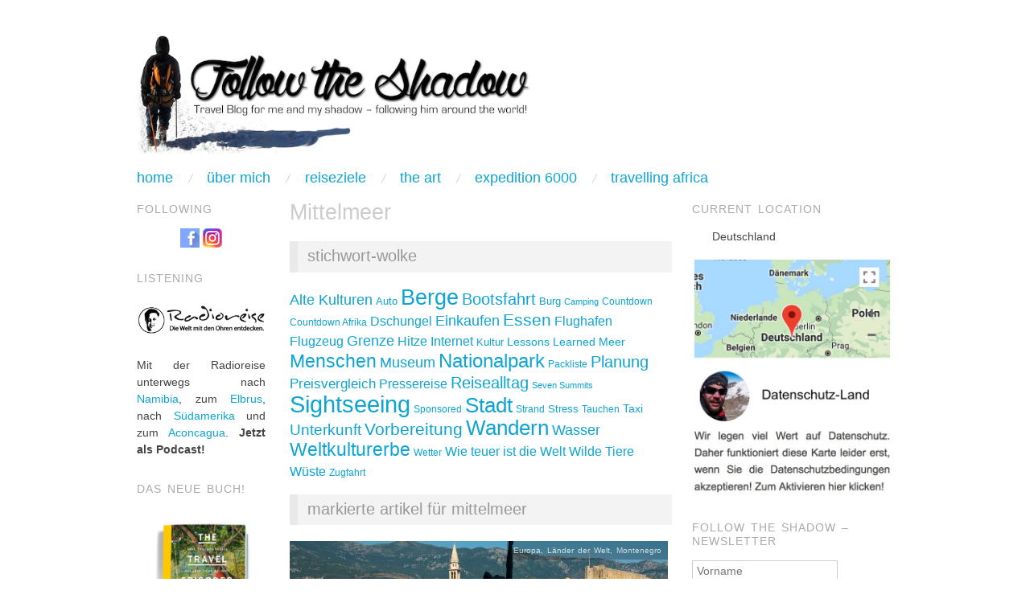

--- FILE ---
content_type: text/html; charset=UTF-8
request_url: https://www.followtheshadow.de/tag/mittelmeer/
body_size: 17235
content:
<!DOCTYPE html>
<!--[if IE 8]>
<html id="ie8" lang="de">
<![endif]-->
<!--[if !(IE 8) ]><!-->
<html lang="de">
<!--<![endif]-->
<head>
<meta charset="UTF-8" />
<meta name="viewport" content="width=device-width,initial-scale=1" />
<title>Mittelmeer Archives - Follow the Shadow</title>
<link rel="profile" href="http://gmpg.org/xfn/11" />
<link rel="pingback" href="https://www.followtheshadow.de/xmlrpc.php" />
<link rel="shortcut icon" href="https://www.followtheshadow.de/wp-content/themes/oxygen-child/favicon.ico" />
<!--[if lt IE 9]>
<script src="https://www.followtheshadow.de/wp-content/themes/oxygen/js/html5.js" type="text/javascript"></script>
<![endif]-->

<meta name='robots' content='index, follow, max-image-preview:large, max-snippet:-1, max-video-preview:-1' />
	<style>img:is([sizes="auto" i], [sizes^="auto," i]) { contain-intrinsic-size: 3000px 1500px }</style>
	
	<!-- This site is optimized with the Yoast SEO plugin v26.8 - https://yoast.com/product/yoast-seo-wordpress/ -->
	<link rel="canonical" href="https://www.followtheshadow.de/tag/mittelmeer/" />
	<meta property="og:locale" content="de_DE" />
	<meta property="og:type" content="article" />
	<meta property="og:title" content="Mittelmeer Archives - Follow the Shadow" />
	<meta property="og:url" content="https://www.followtheshadow.de/tag/mittelmeer/" />
	<meta property="og:site_name" content="Follow the Shadow" />
	<meta property="og:image" content="https://www.followtheshadow.de/wp-content/uploads/2014/06/follow-the-shadow-logo.jpg" />
	<meta property="og:image:width" content="500" />
	<meta property="og:image:height" content="152" />
	<meta property="og:image:type" content="image/jpeg" />
	<script type="application/ld+json" class="yoast-schema-graph">{"@context":"https://schema.org","@graph":[{"@type":"CollectionPage","@id":"https://www.followtheshadow.de/tag/mittelmeer/","url":"https://www.followtheshadow.de/tag/mittelmeer/","name":"Mittelmeer Archives - Follow the Shadow","isPartOf":{"@id":"https://www.followtheshadow.de/#website"},"primaryImageOfPage":{"@id":"https://www.followtheshadow.de/tag/mittelmeer/#primaryimage"},"image":{"@id":"https://www.followtheshadow.de/tag/mittelmeer/#primaryimage"},"thumbnailUrl":"https://www.followtheshadow.de/wp-content/uploads/2017/07/P6200220.jpg","breadcrumb":{"@id":"https://www.followtheshadow.de/tag/mittelmeer/#breadcrumb"},"inLanguage":"de"},{"@type":"ImageObject","inLanguage":"de","@id":"https://www.followtheshadow.de/tag/mittelmeer/#primaryimage","url":"https://www.followtheshadow.de/wp-content/uploads/2017/07/P6200220.jpg","contentUrl":"https://www.followtheshadow.de/wp-content/uploads/2017/07/P6200220.jpg","width":1500,"height":844,"caption":"Altstadt von Budva"},{"@type":"BreadcrumbList","@id":"https://www.followtheshadow.de/tag/mittelmeer/#breadcrumb","itemListElement":[{"@type":"ListItem","position":1,"name":"Follow the Shadow","item":"https://www.followtheshadow.de/"},{"@type":"ListItem","position":2,"name":"Mittelmeer"}]},{"@type":"WebSite","@id":"https://www.followtheshadow.de/#website","url":"https://www.followtheshadow.de/","name":"Follow the Shadow","description":"Travel Blog for me and my shadow - following him around the world!","publisher":{"@id":"https://www.followtheshadow.de/#organization"},"potentialAction":[{"@type":"SearchAction","target":{"@type":"EntryPoint","urlTemplate":"https://www.followtheshadow.de/?s={search_term_string}"},"query-input":{"@type":"PropertyValueSpecification","valueRequired":true,"valueName":"search_term_string"}}],"inLanguage":"de"},{"@type":"Organization","@id":"https://www.followtheshadow.de/#organization","name":"Follow the Shadow - Travel Blog","url":"https://www.followtheshadow.de/","logo":{"@type":"ImageObject","inLanguage":"de","@id":"https://www.followtheshadow.de/#/schema/logo/image/","url":"https://www.followtheshadow.de/wp-content/uploads/2014/06/follow-the-shadow-logo.jpg","contentUrl":"https://www.followtheshadow.de/wp-content/uploads/2014/06/follow-the-shadow-logo.jpg","width":500,"height":152,"caption":"Follow the Shadow - Travel Blog"},"image":{"@id":"https://www.followtheshadow.de/#/schema/logo/image/"},"sameAs":["https://www.facebook.com/followtheshadow.de","https://www.instagram.com/followtheshadow.de/","https://www.youtube.com/channel/UCJrYUsD2eBunCI0R-LeYNNA"]}]}</script>
	<!-- / Yoast SEO plugin. -->


<link rel="alternate" type="application/rss+xml" title="Follow the Shadow &raquo; Feed" href="https://www.followtheshadow.de/feed/" />
<link rel="alternate" type="application/rss+xml" title="Follow the Shadow &raquo; Kommentar-Feed" href="https://www.followtheshadow.de/comments/feed/" />
<link rel="alternate" type="application/rss+xml" title="Follow the Shadow &raquo; Mittelmeer Schlagwort-Feed" href="https://www.followtheshadow.de/tag/mittelmeer/feed/" />
<link rel='stylesheet' id='validate-engine-css-css' href='https://www.followtheshadow.de/wp-content/plugins/wysija-newsletters/css/validationEngine.jquery.css?ver=2.22' type='text/css' media='all' />

<link rel='stylesheet' id='imgmap_style-css' href='https://www.followtheshadow.de/wp-content/plugins/imagemapper/imgmap_style.css?ver=6.8.3' type='text/css' media='all' />
<link rel='stylesheet' id='wp-block-library-css' href='https://www.followtheshadow.de/wp-includes/css/dist/block-library/style.min.css?ver=6.8.3' type='text/css' media='all' />
<style id='classic-theme-styles-inline-css' type='text/css'>
/*! This file is auto-generated */
.wp-block-button__link{color:#fff;background-color:#32373c;border-radius:9999px;box-shadow:none;text-decoration:none;padding:calc(.667em + 2px) calc(1.333em + 2px);font-size:1.125em}.wp-block-file__button{background:#32373c;color:#fff;text-decoration:none}
</style>
<style id='global-styles-inline-css' type='text/css'>
:root{--wp--preset--aspect-ratio--square: 1;--wp--preset--aspect-ratio--4-3: 4/3;--wp--preset--aspect-ratio--3-4: 3/4;--wp--preset--aspect-ratio--3-2: 3/2;--wp--preset--aspect-ratio--2-3: 2/3;--wp--preset--aspect-ratio--16-9: 16/9;--wp--preset--aspect-ratio--9-16: 9/16;--wp--preset--color--black: #000000;--wp--preset--color--cyan-bluish-gray: #abb8c3;--wp--preset--color--white: #ffffff;--wp--preset--color--pale-pink: #f78da7;--wp--preset--color--vivid-red: #cf2e2e;--wp--preset--color--luminous-vivid-orange: #ff6900;--wp--preset--color--luminous-vivid-amber: #fcb900;--wp--preset--color--light-green-cyan: #7bdcb5;--wp--preset--color--vivid-green-cyan: #00d084;--wp--preset--color--pale-cyan-blue: #8ed1fc;--wp--preset--color--vivid-cyan-blue: #0693e3;--wp--preset--color--vivid-purple: #9b51e0;--wp--preset--gradient--vivid-cyan-blue-to-vivid-purple: linear-gradient(135deg,rgba(6,147,227,1) 0%,rgb(155,81,224) 100%);--wp--preset--gradient--light-green-cyan-to-vivid-green-cyan: linear-gradient(135deg,rgb(122,220,180) 0%,rgb(0,208,130) 100%);--wp--preset--gradient--luminous-vivid-amber-to-luminous-vivid-orange: linear-gradient(135deg,rgba(252,185,0,1) 0%,rgba(255,105,0,1) 100%);--wp--preset--gradient--luminous-vivid-orange-to-vivid-red: linear-gradient(135deg,rgba(255,105,0,1) 0%,rgb(207,46,46) 100%);--wp--preset--gradient--very-light-gray-to-cyan-bluish-gray: linear-gradient(135deg,rgb(238,238,238) 0%,rgb(169,184,195) 100%);--wp--preset--gradient--cool-to-warm-spectrum: linear-gradient(135deg,rgb(74,234,220) 0%,rgb(151,120,209) 20%,rgb(207,42,186) 40%,rgb(238,44,130) 60%,rgb(251,105,98) 80%,rgb(254,248,76) 100%);--wp--preset--gradient--blush-light-purple: linear-gradient(135deg,rgb(255,206,236) 0%,rgb(152,150,240) 100%);--wp--preset--gradient--blush-bordeaux: linear-gradient(135deg,rgb(254,205,165) 0%,rgb(254,45,45) 50%,rgb(107,0,62) 100%);--wp--preset--gradient--luminous-dusk: linear-gradient(135deg,rgb(255,203,112) 0%,rgb(199,81,192) 50%,rgb(65,88,208) 100%);--wp--preset--gradient--pale-ocean: linear-gradient(135deg,rgb(255,245,203) 0%,rgb(182,227,212) 50%,rgb(51,167,181) 100%);--wp--preset--gradient--electric-grass: linear-gradient(135deg,rgb(202,248,128) 0%,rgb(113,206,126) 100%);--wp--preset--gradient--midnight: linear-gradient(135deg,rgb(2,3,129) 0%,rgb(40,116,252) 100%);--wp--preset--font-size--small: 13px;--wp--preset--font-size--medium: 20px;--wp--preset--font-size--large: 36px;--wp--preset--font-size--x-large: 42px;--wp--preset--spacing--20: 0.44rem;--wp--preset--spacing--30: 0.67rem;--wp--preset--spacing--40: 1rem;--wp--preset--spacing--50: 1.5rem;--wp--preset--spacing--60: 2.25rem;--wp--preset--spacing--70: 3.38rem;--wp--preset--spacing--80: 5.06rem;--wp--preset--shadow--natural: 6px 6px 9px rgba(0, 0, 0, 0.2);--wp--preset--shadow--deep: 12px 12px 50px rgba(0, 0, 0, 0.4);--wp--preset--shadow--sharp: 6px 6px 0px rgba(0, 0, 0, 0.2);--wp--preset--shadow--outlined: 6px 6px 0px -3px rgba(255, 255, 255, 1), 6px 6px rgba(0, 0, 0, 1);--wp--preset--shadow--crisp: 6px 6px 0px rgba(0, 0, 0, 1);}:where(.is-layout-flex){gap: 0.5em;}:where(.is-layout-grid){gap: 0.5em;}body .is-layout-flex{display: flex;}.is-layout-flex{flex-wrap: wrap;align-items: center;}.is-layout-flex > :is(*, div){margin: 0;}body .is-layout-grid{display: grid;}.is-layout-grid > :is(*, div){margin: 0;}:where(.wp-block-columns.is-layout-flex){gap: 2em;}:where(.wp-block-columns.is-layout-grid){gap: 2em;}:where(.wp-block-post-template.is-layout-flex){gap: 1.25em;}:where(.wp-block-post-template.is-layout-grid){gap: 1.25em;}.has-black-color{color: var(--wp--preset--color--black) !important;}.has-cyan-bluish-gray-color{color: var(--wp--preset--color--cyan-bluish-gray) !important;}.has-white-color{color: var(--wp--preset--color--white) !important;}.has-pale-pink-color{color: var(--wp--preset--color--pale-pink) !important;}.has-vivid-red-color{color: var(--wp--preset--color--vivid-red) !important;}.has-luminous-vivid-orange-color{color: var(--wp--preset--color--luminous-vivid-orange) !important;}.has-luminous-vivid-amber-color{color: var(--wp--preset--color--luminous-vivid-amber) !important;}.has-light-green-cyan-color{color: var(--wp--preset--color--light-green-cyan) !important;}.has-vivid-green-cyan-color{color: var(--wp--preset--color--vivid-green-cyan) !important;}.has-pale-cyan-blue-color{color: var(--wp--preset--color--pale-cyan-blue) !important;}.has-vivid-cyan-blue-color{color: var(--wp--preset--color--vivid-cyan-blue) !important;}.has-vivid-purple-color{color: var(--wp--preset--color--vivid-purple) !important;}.has-black-background-color{background-color: var(--wp--preset--color--black) !important;}.has-cyan-bluish-gray-background-color{background-color: var(--wp--preset--color--cyan-bluish-gray) !important;}.has-white-background-color{background-color: var(--wp--preset--color--white) !important;}.has-pale-pink-background-color{background-color: var(--wp--preset--color--pale-pink) !important;}.has-vivid-red-background-color{background-color: var(--wp--preset--color--vivid-red) !important;}.has-luminous-vivid-orange-background-color{background-color: var(--wp--preset--color--luminous-vivid-orange) !important;}.has-luminous-vivid-amber-background-color{background-color: var(--wp--preset--color--luminous-vivid-amber) !important;}.has-light-green-cyan-background-color{background-color: var(--wp--preset--color--light-green-cyan) !important;}.has-vivid-green-cyan-background-color{background-color: var(--wp--preset--color--vivid-green-cyan) !important;}.has-pale-cyan-blue-background-color{background-color: var(--wp--preset--color--pale-cyan-blue) !important;}.has-vivid-cyan-blue-background-color{background-color: var(--wp--preset--color--vivid-cyan-blue) !important;}.has-vivid-purple-background-color{background-color: var(--wp--preset--color--vivid-purple) !important;}.has-black-border-color{border-color: var(--wp--preset--color--black) !important;}.has-cyan-bluish-gray-border-color{border-color: var(--wp--preset--color--cyan-bluish-gray) !important;}.has-white-border-color{border-color: var(--wp--preset--color--white) !important;}.has-pale-pink-border-color{border-color: var(--wp--preset--color--pale-pink) !important;}.has-vivid-red-border-color{border-color: var(--wp--preset--color--vivid-red) !important;}.has-luminous-vivid-orange-border-color{border-color: var(--wp--preset--color--luminous-vivid-orange) !important;}.has-luminous-vivid-amber-border-color{border-color: var(--wp--preset--color--luminous-vivid-amber) !important;}.has-light-green-cyan-border-color{border-color: var(--wp--preset--color--light-green-cyan) !important;}.has-vivid-green-cyan-border-color{border-color: var(--wp--preset--color--vivid-green-cyan) !important;}.has-pale-cyan-blue-border-color{border-color: var(--wp--preset--color--pale-cyan-blue) !important;}.has-vivid-cyan-blue-border-color{border-color: var(--wp--preset--color--vivid-cyan-blue) !important;}.has-vivid-purple-border-color{border-color: var(--wp--preset--color--vivid-purple) !important;}.has-vivid-cyan-blue-to-vivid-purple-gradient-background{background: var(--wp--preset--gradient--vivid-cyan-blue-to-vivid-purple) !important;}.has-light-green-cyan-to-vivid-green-cyan-gradient-background{background: var(--wp--preset--gradient--light-green-cyan-to-vivid-green-cyan) !important;}.has-luminous-vivid-amber-to-luminous-vivid-orange-gradient-background{background: var(--wp--preset--gradient--luminous-vivid-amber-to-luminous-vivid-orange) !important;}.has-luminous-vivid-orange-to-vivid-red-gradient-background{background: var(--wp--preset--gradient--luminous-vivid-orange-to-vivid-red) !important;}.has-very-light-gray-to-cyan-bluish-gray-gradient-background{background: var(--wp--preset--gradient--very-light-gray-to-cyan-bluish-gray) !important;}.has-cool-to-warm-spectrum-gradient-background{background: var(--wp--preset--gradient--cool-to-warm-spectrum) !important;}.has-blush-light-purple-gradient-background{background: var(--wp--preset--gradient--blush-light-purple) !important;}.has-blush-bordeaux-gradient-background{background: var(--wp--preset--gradient--blush-bordeaux) !important;}.has-luminous-dusk-gradient-background{background: var(--wp--preset--gradient--luminous-dusk) !important;}.has-pale-ocean-gradient-background{background: var(--wp--preset--gradient--pale-ocean) !important;}.has-electric-grass-gradient-background{background: var(--wp--preset--gradient--electric-grass) !important;}.has-midnight-gradient-background{background: var(--wp--preset--gradient--midnight) !important;}.has-small-font-size{font-size: var(--wp--preset--font-size--small) !important;}.has-medium-font-size{font-size: var(--wp--preset--font-size--medium) !important;}.has-large-font-size{font-size: var(--wp--preset--font-size--large) !important;}.has-x-large-font-size{font-size: var(--wp--preset--font-size--x-large) !important;}
:where(.wp-block-post-template.is-layout-flex){gap: 1.25em;}:where(.wp-block-post-template.is-layout-grid){gap: 1.25em;}
:where(.wp-block-columns.is-layout-flex){gap: 2em;}:where(.wp-block-columns.is-layout-grid){gap: 2em;}
:root :where(.wp-block-pullquote){font-size: 1.5em;line-height: 1.6;}
</style>
<link rel='stylesheet' id='video-embed-privacy-css' href='https://www.followtheshadow.de/wp-content/plugins/video-embed-privacy/video-embed-privacy.css?ver=6.8.3' type='text/css' media='all' />
<link rel='stylesheet' id='fancybox-0-css' href='https://www.followtheshadow.de/wp-content/plugins/nextgen-gallery/static/Lightbox/fancybox/jquery.fancybox-1.3.4.css?ver=4.0.4' type='text/css' media='all' />
<link rel='stylesheet' id='style-css' href='https://www.followtheshadow.de/wp-content/themes/oxygen-child/style.css?ver=20120426' type='text/css' media='screen' />
<script type="text/javascript" src="https://www.followtheshadow.de/wp-includes/js/jquery/jquery.min.js?ver=3.7.1" id="jquery-core-js"></script>
<script type="text/javascript" src="https://www.followtheshadow.de/wp-includes/js/jquery/jquery-migrate.min.js?ver=3.4.1" id="jquery-migrate-js"></script>
<script type="text/javascript" id="utils-js-extra">
/* <![CDATA[ */
var userSettings = {"url":"\/","uid":"0","time":"1769803639","secure":"1"};
/* ]]> */
</script>
<script type="text/javascript" src="https://www.followtheshadow.de/wp-includes/js/utils.min.js?ver=6.8.3" id="utils-js"></script>
<script type="text/javascript" src="https://www.followtheshadow.de/wp-content/plugins/imagemapper/script/jquery.imagemapster.min.js?ver=6.8.3" id="imgmap_imagemapster-js"></script>
<script type="text/javascript" id="imgmap_script-js-extra">
/* <![CDATA[ */
var imgmap = {"ajaxurl":"https:\/\/www.followtheshadow.de\/wp-admin\/admin-ajax.php","pulseOption":"first_time","admin_logged":"","alt_dialog":"1"};
/* ]]> */
</script>
<script type="text/javascript" src="https://www.followtheshadow.de/wp-content/plugins/imagemapper/imagemapper_script.js?ver=6.8.3" id="imgmap_script-js"></script>
<script type="text/javascript" id="photocrati_ajax-js-extra">
/* <![CDATA[ */
var photocrati_ajax = {"url":"https:\/\/www.followtheshadow.de\/index.php?photocrati_ajax=1","rest_url":"https:\/\/www.followtheshadow.de\/wp-json\/","wp_home_url":"https:\/\/www.followtheshadow.de","wp_site_url":"https:\/\/www.followtheshadow.de","wp_root_url":"https:\/\/www.followtheshadow.de","wp_plugins_url":"https:\/\/www.followtheshadow.de\/wp-content\/plugins","wp_content_url":"https:\/\/www.followtheshadow.de\/wp-content","wp_includes_url":"https:\/\/www.followtheshadow.de\/wp-includes\/","ngg_param_slug":"gallery","rest_nonce":"ba73f344df"};
/* ]]> */
</script>
<script type="text/javascript" src="https://www.followtheshadow.de/wp-content/plugins/nextgen-gallery/static/Legacy/ajax.min.js?ver=4.0.4" id="photocrati_ajax-js"></script>
<link rel="https://api.w.org/" href="https://www.followtheshadow.de/wp-json/" /><link rel="alternate" title="JSON" type="application/json" href="https://www.followtheshadow.de/wp-json/wp/v2/tags/172" /><link rel="EditURI" type="application/rsd+xml" title="RSD" href="https://www.followtheshadow.de/xmlrpc.php?rsd" />
<meta name="generator" content="WordPress 6.8.3" />
<style id="mystickymenu" type="text/css">#mysticky-nav { width:100%; position: static; height: auto !important; }#mysticky-nav.wrapfixed { position:fixed; left: 0px; margin-top:0px;  z-index: 1000000; -webkit-transition: 0.3s; -moz-transition: 0.3s; -o-transition: 0.3s; transition: 0.3s; -ms-filter:"progid:DXImageTransform.Microsoft.Alpha(Opacity=95)"; filter: alpha(opacity=95); opacity:0.95; background-color: #E9E9E9;}#mysticky-nav.wrapfixed .myfixed{ background-color: #E9E9E9; position: relative;top: auto;left: auto;right: auto;}.myfixed {margin: 0 auto!important; float:none!important; border:0px!important; background:none!important; top:10px; height:40px;}</style>			<style type="text/css">
																															</style>
			<meta name="referrer" content="no-referrer">	<style type="text/css">
		#page {
			background-color: #ffffff		}
	</style>
	<style>
		html {
			font-size: 18px;
		}
		h1, h2, h3, h4, h5, h6, dl dt, blockquote, blockquote blockquote blockquote, .site-title, .main-navigation a, .widget_calendar caption {
			font-family: 'Abel', sans-serif;
		}
		.error, .entry-title a, .entry-content a, entry-summary a, .main-navigation > div > ul > li > a, .widget a, .post-navigation a, #image-navigation a, .pingback a, .logged-in-as a, .more-articles .entry-title a:hover, .widget_flickr #flickr_badge_uber_wrapper a {
			color: #0da4d3;
		}
		a:hover, .comment-meta a, .comment-meta a:visited {
			border-color: #0da4d3;
		}
		a.read-more, a.read-more:visited, .pagination a:hover, .comment-navigation a:hover, button, html input[type="button"], input[type="reset"], input[type="submit"], #infinite-handle span {
			background-color: #0da4d3;
		}
	</style>
	<style type="text/css">
			.site-title,
		.site-description {
			position: absolute !important;
			clip: rect(1px 1px 1px 1px); /* IE6, IE7 */
			clip: rect(1px, 1px, 1px, 1px);
		}
		</style>
	</head>

<body class="archive tag tag-mittelmeer tag-172 wp-theme-oxygen wp-child-theme-oxygen-child no-js">
<div itemscope itemtype="http://schema.org/Blog" id="page" class="hfeed site">
	<meta itemprop="name" content="Mittelmeer Archives - Follow the Shadow">
	<meta itemprop="about" content="Travel Blog">
	<meta itemprop="about" content="Reise Blog">
	<meta itemprop="about" content="Reiseblog">
	<meta itemprop="contentLocation" content="Afrika">
	<meta itemprop="contentLocation" content="Europa">
	<meta itemprop="contentLocation" content="Asien">
	<meta itemprop="contentLocation" content="Austraien">
	<meta itemprop="contentLocation" content="Nordamerika">
	<meta itemprop="contentLocation" content="Amerika">
	<meta itemprop="contentLocation" content="Südamerika">
	<meta itemprop="contentLocation" content="Mittlerer Osten">
		<header id="masthead" class="site-header" role="banner">
		<!--<hgroup>-->
			<h1 class="site-title"><a href="https://www.followtheshadow.de/" title="Follow the Shadow" rel="home">Follow the Shadow</a></h1>
			<h2 class="site-description" itemprop="description">Travel Blog for me and my shadow &#8211; following him around the world!</h2>
		<!--</hgroup>-->

		
		
			<a href="https://www.followtheshadow.de/" title="Follow the Shadow" rel="home">
				<img src="https://www.followtheshadow.de/wp-content/uploads/2014/06/follow-the-shadow-logo.jpg" width="500" height="79" alt="Travel Blog for me and my shadow &#8211; following him around the world!" class="custom-header" itemprop="description"/>
			</a>

		
		<nav role="navigation" class="site-navigation main-navigation clear-fix">
			<h1 class="assistive-text">Hauptmenü</h1>
			<div class="assistive-text skip-link"><a href="#content" title="Zum Inhalt springen">Zum Inhalt springen</a></div>

			<div class="menu-main-menu-container"><ul id="menu-main-menu" class="menu"><li id="menu-item-16" class="menu-item menu-item-type-post_type menu-item-object-page menu-item-home menu-item-16"><a href="https://www.followtheshadow.de/">Home</a></li>
<li id="menu-item-17" class="menu-item menu-item-type-post_type menu-item-object-page menu-item-has-children menu-item-17"><a href="https://www.followtheshadow.de/about-me/">Über mich</a>
<ul class="sub-menu">
	<li id="menu-item-4203" class="menu-item menu-item-type-post_type menu-item-object-page menu-item-4203"><a href="https://www.followtheshadow.de/about-me/">Der Blogger</a></li>
	<li id="menu-item-4202" class="menu-item menu-item-type-post_type menu-item-object-page menu-item-4202"><a href="https://www.followtheshadow.de/about-me/presse/">Presse Kit</a></li>
</ul>
</li>
<li id="menu-item-83" class="menu-item menu-item-type-custom menu-item-object-custom menu-item-has-children menu-item-83"><a href="#">Reiseziele</a>
<ul class="sub-menu">
	<li id="menu-item-158" class="menu-item menu-item-type-post_type menu-item-object-page menu-item-has-children menu-item-158"><a href="https://www.followtheshadow.de/africa/">Afrika</a>
	<ul class="sub-menu">
		<li id="menu-item-2068" class="menu-item menu-item-type-post_type menu-item-object-page menu-item-2068"><a href="https://www.followtheshadow.de/africa/ethiopia/">Äthiopien</a></li>
		<li id="menu-item-1671" class="menu-item menu-item-type-post_type menu-item-object-page menu-item-1671"><a href="https://www.followtheshadow.de/africa/burundi/">Burundi</a></li>
		<li id="menu-item-1817" class="menu-item menu-item-type-post_type menu-item-object-page menu-item-1817"><a href="https://www.followtheshadow.de/africa/dr-congo/">DR Congo</a></li>
		<li id="menu-item-3369" class="menu-item menu-item-type-post_type menu-item-object-page menu-item-3369"><a href="https://www.followtheshadow.de/africa/guinea/">Guinea</a></li>
		<li id="menu-item-2757" class="menu-item menu-item-type-post_type menu-item-object-page menu-item-2757"><a href="https://www.followtheshadow.de/africa/kenya/">Kenia</a></li>
		<li id="menu-item-1077" class="menu-item menu-item-type-post_type menu-item-object-page menu-item-1077"><a href="https://www.followtheshadow.de/africa/madagascar/">Madagaskar</a></li>
		<li id="menu-item-1035" class="menu-item menu-item-type-post_type menu-item-object-page menu-item-1035"><a href="https://www.followtheshadow.de/africa/mauritius/">Mauritius</a></li>
		<li id="menu-item-1496" class="menu-item menu-item-type-post_type menu-item-object-page menu-item-1496"><a href="https://www.followtheshadow.de/africa/mozambique/">Mosambik</a></li>
		<li id="menu-item-5200" class="menu-item menu-item-type-post_type menu-item-object-page menu-item-5200"><a href="https://www.followtheshadow.de/africa/namibia/">Namibia</a></li>
		<li id="menu-item-1816" class="menu-item menu-item-type-post_type menu-item-object-page menu-item-1816"><a href="https://www.followtheshadow.de/africa/rwanda/">Ruanda</a></li>
		<li id="menu-item-1275" class="menu-item menu-item-type-post_type menu-item-object-page menu-item-1275"><a href="https://www.followtheshadow.de/africa/tanzania/">Tansania</a></li>
	</ul>
</li>
	<li id="menu-item-438" class="menu-item menu-item-type-post_type menu-item-object-page menu-item-has-children menu-item-438"><a href="https://www.followtheshadow.de/asia/">Asien</a>
	<ul class="sub-menu">
		<li id="menu-item-155574" class="menu-item menu-item-type-post_type menu-item-object-page menu-item-155574"><a href="https://www.followtheshadow.de/europe/azerbaijan/">Aserbaidschan</a></li>
		<li id="menu-item-88" class="menu-item menu-item-type-post_type menu-item-object-page menu-item-88"><a href="https://www.followtheshadow.de/asia/bahrain/">Bahrain</a></li>
		<li id="menu-item-155926" class="menu-item menu-item-type-post_type menu-item-object-page menu-item-155926"><a href="https://www.followtheshadow.de/asia/iran/">Iran</a></li>
		<li id="menu-item-150" class="menu-item menu-item-type-post_type menu-item-object-page menu-item-150"><a href="https://www.followtheshadow.de/asia/jordan/">Jordanien</a></li>
		<li id="menu-item-220" class="menu-item menu-item-type-post_type menu-item-object-page menu-item-220"><a href="https://www.followtheshadow.de/asia/kuwait/">Kuwait</a></li>
		<li id="menu-item-589" class="menu-item menu-item-type-post_type menu-item-object-page menu-item-589"><a href="https://www.followtheshadow.de/asia/malaysia/">Malaysia</a></li>
		<li id="menu-item-380" class="menu-item menu-item-type-post_type menu-item-object-page menu-item-380"><a href="https://www.followtheshadow.de/asia/nepal/">Nepal</a></li>
		<li id="menu-item-130" class="menu-item menu-item-type-post_type menu-item-object-page menu-item-130"><a href="https://www.followtheshadow.de/asia/oman/">Oman</a></li>
		<li id="menu-item-85" class="menu-item menu-item-type-post_type menu-item-object-page menu-item-85"><a href="https://www.followtheshadow.de/asia/saudi-arabia/">Saudi Arabien</a></li>
		<li id="menu-item-255" class="menu-item menu-item-type-post_type menu-item-object-page menu-item-255"><a href="https://www.followtheshadow.de/asia/sri-lanka/">Sri Lanka</a></li>
		<li id="menu-item-129" class="menu-item menu-item-type-post_type menu-item-object-page menu-item-129"><a href="https://www.followtheshadow.de/asia/united-arab-emirates/">Vereinigte Arabische Emirate</a></li>
	</ul>
</li>
	<li id="menu-item-836" class="menu-item menu-item-type-post_type menu-item-object-page menu-item-has-children menu-item-836"><a href="https://www.followtheshadow.de/europe/">Westliches Europa</a>
	<ul class="sub-menu">
		<li id="menu-item-877" class="menu-item menu-item-type-post_type menu-item-object-page menu-item-877"><a href="https://www.followtheshadow.de/europe/germany/">Deutschland</a></li>
		<li id="menu-item-4181" class="menu-item menu-item-type-post_type menu-item-object-page menu-item-4181"><a href="https://www.followtheshadow.de/europe/france/">Frankreich</a></li>
		<li id="menu-item-4334" class="menu-item menu-item-type-post_type menu-item-object-page menu-item-4334"><a href="https://www.followtheshadow.de/europe/italy/">Italien</a></li>
		<li id="menu-item-5521" class="menu-item menu-item-type-post_type menu-item-object-page menu-item-5521"><a href="https://www.followtheshadow.de/europe/luxemburg/">Luxemburg</a></li>
		<li id="menu-item-4119" class="menu-item menu-item-type-post_type menu-item-object-page menu-item-4119"><a href="https://www.followtheshadow.de/europe/monaco/">Monaco</a></li>
		<li id="menu-item-2793" class="menu-item menu-item-type-post_type menu-item-object-page menu-item-2793"><a href="https://www.followtheshadow.de/europe/norway/">Norwegen</a></li>
		<li id="menu-item-236" class="menu-item menu-item-type-post_type menu-item-object-page menu-item-236"><a href="https://www.followtheshadow.de/europe/austria/">Österreich</a></li>
		<li id="menu-item-4180" class="menu-item menu-item-type-post_type menu-item-object-page menu-item-4180"><a href="https://www.followtheshadow.de/europe/spain/">Spanien</a></li>
		<li id="menu-item-4333" class="menu-item menu-item-type-post_type menu-item-object-page menu-item-4333"><a href="https://www.followtheshadow.de/europe/switzerland/">Schweiz</a></li>
	</ul>
</li>
	<li id="menu-item-155724" class="menu-item menu-item-type-post_type menu-item-object-page menu-item-has-children menu-item-155724"><a href="https://www.followtheshadow.de/europe/">Östliches Europa</a>
	<ul class="sub-menu">
		<li id="menu-item-155573" class="menu-item menu-item-type-post_type menu-item-object-page menu-item-155573"><a href="https://www.followtheshadow.de/europe/azerbaijan/">Aserbaidschan</a></li>
		<li id="menu-item-155334" class="menu-item menu-item-type-post_type menu-item-object-page menu-item-155334"><a href="https://www.followtheshadow.de/europe/albania/">Albanien</a></li>
		<li id="menu-item-155337" class="menu-item menu-item-type-post_type menu-item-object-page menu-item-155337"><a href="https://www.followtheshadow.de/europe/greece/">Griechenland</a></li>
		<li id="menu-item-4363" class="menu-item menu-item-type-post_type menu-item-object-page menu-item-4363"><a href="https://www.followtheshadow.de/europe/croatia/">Kroatien</a></li>
		<li id="menu-item-4364" class="menu-item menu-item-type-post_type menu-item-object-page menu-item-4364"><a href="https://www.followtheshadow.de/europe/montenegro/">Montenegro</a></li>
		<li id="menu-item-832" class="menu-item menu-item-type-post_type menu-item-object-page menu-item-832"><a href="https://www.followtheshadow.de/europe/poland/">Polen</a></li>
		<li id="menu-item-5329" class="menu-item menu-item-type-post_type menu-item-object-page menu-item-5329"><a href="https://www.followtheshadow.de/europe/romania/">Rumänien</a></li>
		<li id="menu-item-4362" class="menu-item menu-item-type-post_type menu-item-object-page menu-item-4362"><a href="https://www.followtheshadow.de/europe/russia/">Russland</a></li>
		<li id="menu-item-155819" class="menu-item menu-item-type-post_type menu-item-object-page menu-item-155819"><a href="https://www.followtheshadow.de/europe/slowakei/">Slowakei</a></li>
		<li id="menu-item-3996" class="menu-item menu-item-type-post_type menu-item-object-page menu-item-3996"><a href="https://www.followtheshadow.de/europe/slovenia/">Slowenien</a></li>
		<li id="menu-item-4335" class="menu-item menu-item-type-post_type menu-item-object-page menu-item-4335"><a href="https://www.followtheshadow.de/europe/hungary/">Ungarn</a></li>
	</ul>
</li>
	<li id="menu-item-593" class="menu-item menu-item-type-post_type menu-item-object-page menu-item-has-children menu-item-593"><a href="https://www.followtheshadow.de/south-america/">Südamerika</a>
	<ul class="sub-menu">
		<li id="menu-item-4854" class="menu-item menu-item-type-post_type menu-item-object-page menu-item-4854"><a href="https://www.followtheshadow.de/south-america/argentina/">Argentinien</a></li>
		<li id="menu-item-598" class="menu-item menu-item-type-post_type menu-item-object-page menu-item-598"><a href="https://www.followtheshadow.de/south-america/bolivia/">Bolivien</a></li>
		<li id="menu-item-748" class="menu-item menu-item-type-post_type menu-item-object-page menu-item-748"><a href="https://www.followtheshadow.de/south-america/chile/">Chile</a></li>
		<li id="menu-item-655" class="menu-item menu-item-type-post_type menu-item-object-page menu-item-655"><a href="https://www.followtheshadow.de/south-america/peru/">Peru</a></li>
	</ul>
</li>
</ul>
</li>
<li id="menu-item-2512" class="menu-item menu-item-type-post_type menu-item-object-page menu-item-has-children menu-item-2512"><a href="https://www.followtheshadow.de/the-art/" title="The Art of Travelling">The Art</a>
<ul class="sub-menu">
	<li id="menu-item-2522" class="menu-item menu-item-type-custom menu-item-object-custom menu-item-2522"><a href="https://www.followtheshadow.de/tag/preisvergleich/" title="Country Pricetag">Länder im Preisvergleich</a></li>
	<li id="menu-item-2521" class="menu-item menu-item-type-custom menu-item-object-custom menu-item-2521"><a href="https://www.followtheshadow.de/interaktiver-rucksack/" title="Interactive Backpack">Interaktiver Rucksack</a></li>
</ul>
</li>
<li id="menu-item-4639" class="menu-item menu-item-type-post_type menu-item-object-page menu-item-4639"><a href="https://www.followtheshadow.de/expedition-6000/">Expedition 6000</a></li>
<li id="menu-item-2352" class="menu-item menu-item-type-post_type menu-item-object-page menu-item-2352"><a href="https://www.followtheshadow.de/travelling-africa-2014-15/">Travelling Africa</a></li>
</ul></div>		</nav>
	</header><!-- #masthead .site-header -->

	<div id="main" class="clear-fix">

<section id="primary" class="site-content">
	<div id="content" role="main">

	
		<header class="page-header">
			<h1 class="page-title">
				<span>Mittelmeer</span>			</h1>
			<header class="section-title"><h1>Stichwort-Wolke</h1></header><div id="tagcloud" style="margin-bottom:15px;"><a href="https://www.followtheshadow.de/tag/alte-kulturen/" class="tag-cloud-link tag-link-34 tag-link-position-1" style="font-size: 13.444444444444pt;" aria-label="Alte Kulturen (20 Einträge)">Alte Kulturen</a>
<a href="https://www.followtheshadow.de/tag/auto/" class="tag-cloud-link tag-link-33 tag-link-position-2" style="font-size: 9.8148148148148pt;" aria-label="Auto (10 Einträge)">Auto</a>
<a href="https://www.followtheshadow.de/tag/berge/" class="tag-cloud-link tag-link-53 tag-link-position-3" style="font-size: 20.055555555556pt;" aria-label="Berge (66 Einträge)">Berge</a>
<a href="https://www.followtheshadow.de/tag/bootsfahrt/" class="tag-cloud-link tag-link-77 tag-link-position-4" style="font-size: 15.12962962963pt;" aria-label="Bootsfahrt (27 Einträge)">Bootsfahrt</a>
<a href="https://www.followtheshadow.de/tag/burg/" class="tag-cloud-link tag-link-149 tag-link-position-5" style="font-size: 9.8148148148148pt;" aria-label="Burg (10 Einträge)">Burg</a>
<a href="https://www.followtheshadow.de/tag/camping/" class="tag-cloud-link tag-link-96 tag-link-position-6" style="font-size: 8pt;" aria-label="Camping (7 Einträge)">Camping</a>
<a href="https://www.followtheshadow.de/tag/countdown/" class="tag-cloud-link tag-link-76 tag-link-position-7" style="font-size: 9.2962962962963pt;" aria-label="Countdown (9 Einträge)">Countdown</a>
<a href="https://www.followtheshadow.de/tag/countdown-afrika/" class="tag-cloud-link tag-link-65 tag-link-position-8" style="font-size: 9.2962962962963pt;" aria-label="Countdown Afrika (9 Einträge)">Countdown Afrika</a>
<a href="https://www.followtheshadow.de/tag/dschungel/" class="tag-cloud-link tag-link-81 tag-link-position-9" style="font-size: 11.62962962963pt;" aria-label="Dschungel (14 Einträge)">Dschungel</a>
<a href="https://www.followtheshadow.de/tag/einkaufen/" class="tag-cloud-link tag-link-28 tag-link-position-10" style="font-size: 13.444444444444pt;" aria-label="Einkaufen (20 Einträge)">Einkaufen</a>
<a href="https://www.followtheshadow.de/tag/essen/" class="tag-cloud-link tag-link-54 tag-link-position-11" style="font-size: 16.037037037037pt;" aria-label="Essen (32 Einträge)">Essen</a>
<a href="https://www.followtheshadow.de/tag/flughafen/" class="tag-cloud-link tag-link-41 tag-link-position-12" style="font-size: 11.888888888889pt;" aria-label="Flughafen (15 Einträge)">Flughafen</a>
<a href="https://www.followtheshadow.de/tag/flugzeug/" class="tag-cloud-link tag-link-42 tag-link-position-13" style="font-size: 11.62962962963pt;" aria-label="Flugzeug (14 Einträge)">Flugzeug</a>
<a href="https://www.followtheshadow.de/tag/grenze/" class="tag-cloud-link tag-link-116 tag-link-position-14" style="font-size: 13.444444444444pt;" aria-label="Grenze (20 Einträge)">Grenze</a>
<a href="https://www.followtheshadow.de/tag/hitze/" class="tag-cloud-link tag-link-32 tag-link-position-15" style="font-size: 11.62962962963pt;" aria-label="Hitze (14 Einträge)">Hitze</a>
<a href="https://www.followtheshadow.de/tag/internet/" class="tag-cloud-link tag-link-35 tag-link-position-16" style="font-size: 12.277777777778pt;" aria-label="Internet (16 Einträge)">Internet</a>
<a href="https://www.followtheshadow.de/tag/kultur/" class="tag-cloud-link tag-link-87 tag-link-position-17" style="font-size: 9.8148148148148pt;" aria-label="Kultur (10 Einträge)">Kultur</a>
<a href="https://www.followtheshadow.de/tag/lessons-learned/" class="tag-cloud-link tag-link-82 tag-link-position-18" style="font-size: 10.333333333333pt;" aria-label="Lessons Learned (11 Einträge)">Lessons Learned</a>
<a href="https://www.followtheshadow.de/tag/meer/" class="tag-cloud-link tag-link-50 tag-link-position-19" style="font-size: 10.333333333333pt;" aria-label="Meer (11 Einträge)">Meer</a>
<a href="https://www.followtheshadow.de/tag/menschen/" class="tag-cloud-link tag-link-26 tag-link-position-20" style="font-size: 17.074074074074pt;" aria-label="Menschen (39 Einträge)">Menschen</a>
<a href="https://www.followtheshadow.de/tag/museum/" class="tag-cloud-link tag-link-44 tag-link-position-21" style="font-size: 13.444444444444pt;" aria-label="Museum (20 Einträge)">Museum</a>
<a href="https://www.followtheshadow.de/tag/nationalpark/" class="tag-cloud-link tag-link-78 tag-link-position-22" style="font-size: 17.851851851852pt;" aria-label="Nationalpark (45 Einträge)">Nationalpark</a>
<a href="https://www.followtheshadow.de/tag/packliste/" class="tag-cloud-link tag-link-47 tag-link-position-23" style="font-size: 9.2962962962963pt;" aria-label="Packliste (9 Einträge)">Packliste</a>
<a href="https://www.followtheshadow.de/tag/planung/" class="tag-cloud-link tag-link-45 tag-link-position-24" style="font-size: 15.259259259259pt;" aria-label="Planung (28 Einträge)">Planung</a>
<a href="https://www.followtheshadow.de/tag/preisvergleich/" class="tag-cloud-link tag-link-118 tag-link-position-25" style="font-size: 12.666666666667pt;" aria-label="Preisvergleich (17 Einträge)">Preisvergleich</a>
<a href="https://www.followtheshadow.de/tag/pressereise/" class="tag-cloud-link tag-link-157 tag-link-position-26" style="font-size: 12.277777777778pt;" aria-label="Pressereise (16 Einträge)">Pressereise</a>
<a href="https://www.followtheshadow.de/tag/reisealltag/" class="tag-cloud-link tag-link-67 tag-link-position-27" style="font-size: 14.87037037037pt;" aria-label="Reisealltag (26 Einträge)">Reisealltag</a>
<a href="https://www.followtheshadow.de/tag/seven-summits/" class="tag-cloud-link tag-link-187 tag-link-position-28" style="font-size: 8pt;" aria-label="Seven Summits (7 Einträge)">Seven Summits</a>
<a href="https://www.followtheshadow.de/tag/sightseeing/" class="tag-cloud-link tag-link-21 tag-link-position-29" style="font-size: 22pt;" aria-label="Sightseeing (95 Einträge)">Sightseeing</a>
<a href="https://www.followtheshadow.de/tag/sponsored/" class="tag-cloud-link tag-link-191 tag-link-position-30" style="font-size: 8.6481481481481pt;" aria-label="Sponsored (8 Einträge)">Sponsored</a>
<a href="https://www.followtheshadow.de/tag/stadt/" class="tag-cloud-link tag-link-20 tag-link-position-31" style="font-size: 19.796296296296pt;" aria-label="Stadt (63 Einträge)">Stadt</a>
<a href="https://www.followtheshadow.de/tag/strand/" class="tag-cloud-link tag-link-62 tag-link-position-32" style="font-size: 9.2962962962963pt;" aria-label="Strand (9 Einträge)">Strand</a>
<a href="https://www.followtheshadow.de/tag/stress/" class="tag-cloud-link tag-link-68 tag-link-position-33" style="font-size: 9.8148148148148pt;" aria-label="Stress (10 Einträge)">Stress</a>
<a href="https://www.followtheshadow.de/tag/tauchen/" class="tag-cloud-link tag-link-40 tag-link-position-34" style="font-size: 8.6481481481481pt;" aria-label="Tauchen (8 Einträge)">Tauchen</a>
<a href="https://www.followtheshadow.de/tag/taxi/" class="tag-cloud-link tag-link-74 tag-link-position-35" style="font-size: 10.333333333333pt;" aria-label="Taxi (11 Einträge)">Taxi</a>
<a href="https://www.followtheshadow.de/tag/unterkunft/" class="tag-cloud-link tag-link-23 tag-link-position-36" style="font-size: 14.611111111111pt;" aria-label="Unterkunft (25 Einträge)">Unterkunft</a>
<a href="https://www.followtheshadow.de/tag/vorbereitung/" class="tag-cloud-link tag-link-46 tag-link-position-37" style="font-size: 15.648148148148pt;" aria-label="Vorbereitung (30 Einträge)">Vorbereitung</a>
<a href="https://www.followtheshadow.de/tag/wandern/" class="tag-cloud-link tag-link-52 tag-link-position-38" style="font-size: 19.666666666667pt;" aria-label="Wandern (62 Einträge)">Wandern</a>
<a href="https://www.followtheshadow.de/tag/wasser/" class="tag-cloud-link tag-link-51 tag-link-position-39" style="font-size: 13.185185185185pt;" aria-label="Wasser (19 Einträge)">Wasser</a>
<a href="https://www.followtheshadow.de/tag/weltkulturerbe/" class="tag-cloud-link tag-link-36 tag-link-position-40" style="font-size: 17.462962962963pt;" aria-label="Weltkulturerbe (42 Einträge)">Weltkulturerbe</a>
<a href="https://www.followtheshadow.de/tag/wetter/" class="tag-cloud-link tag-link-48 tag-link-position-41" style="font-size: 8.6481481481481pt;" aria-label="Wetter (8 Einträge)">Wetter</a>
<a href="https://www.followtheshadow.de/tag/wie-teuer-ist-die-welt/" class="tag-cloud-link tag-link-241 tag-link-position-42" style="font-size: 11.62962962963pt;" aria-label="Wie teuer ist die Welt (14 Einträge)">Wie teuer ist die Welt</a>
<a href="https://www.followtheshadow.de/tag/wilde-tiere/" class="tag-cloud-link tag-link-25 tag-link-position-43" style="font-size: 12.277777777778pt;" aria-label="Wilde Tiere (16 Einträge)">Wilde Tiere</a>
<a href="https://www.followtheshadow.de/tag/wuste/" class="tag-cloud-link tag-link-30 tag-link-position-44" style="font-size: 11.62962962963pt;" aria-label="Wüste (14 Einträge)">Wüste</a>
<a href="https://www.followtheshadow.de/tag/zugfahrt/" class="tag-cloud-link tag-link-17 tag-link-position-45" style="font-size: 8.6481481481481pt;" aria-label="Zugfahrt (8 Einträge)">Zugfahrt</a></div><header class="section-title"><h1>Markierte Artikel für Mittelmeer</h1></header>		</header>

		
				
			
<article itemscope itemtype="http://schema.org/BlogPosting" id="post-4354" class="clear-fix post-4354 post type-post status-publish format-standard has-post-thumbnail hentry category-europe category-countries category-montenegro tag-burg tag-mittelmeer tag-sightseeing tag-strand tag-wandern tag-weltkulturerbe">
	<div class="featured-image">
		<a href="https://www.followtheshadow.de/montenegro-mediterrane-traume/" title="Montenegro &#8211; Mediterrane Träume" rel="bookmark">
		<img width="470" height="140" src="https://www.followtheshadow.de/wp-content/uploads/2017/07/P6200220-470x140.jpg" class="attachment-archive-thumbnail size-archive-thumbnail wp-post-image" alt="" decoding="async" />		</a>
	</div>

	<header class="entry-header">
		<h1 class="entry-title"><a href="https://www.followtheshadow.de/montenegro-mediterrane-traume/" title="Montenegro &#8211; Mediterrane Träume" rel="bookmark"><span itemprop="name"><span itemprop="headline">Montenegro &#8211; Mediterrane Träume</span></span></a></h1>

		<div class="entry-meta">
			<span class="entry-date updated"><a href="https://www.followtheshadow.de/montenegro-mediterrane-traume/" title="Montenegro &#8211; Mediterrane Träume" rel="bookmark"><time class="entry-date" itemprop="datePublished" content="2017-07-03" datetime="2017-07-03">03/07/2017</time></a></span><span itemprop="dateModified" content="2019-05-12"></span><span itemprop="author" itemscope itemtype="http://schema.org/Person"><span class="byline">von <span class="author vcard"><a class="url fn name" href="https://www.followtheshadow.de/author/dominik/" title="Zeige alle Artikel von Dominik" rel="author" itemprop="url"><span itemprop="name">Dominik</span></a></span></span></span>
							<span class="comments-link"><a href="https://www.followtheshadow.de/montenegro-mediterrane-traume/#comments">1 Kommentar</a></span>
			
					</div><!-- .entry-meta -->
	</header><!-- .entry-header -->

	<div class="entry-summary clear-fix">
		<p>Ich fühle mich ein bisschen, als hätte ich mit dem Finger auf der Europakarte herumgestochert und ein Windstoß im entscheidenden Moment die Karte verschoben. Fast wäre ich in der Adria [&hellip;]</p>
			</div><!-- .entry-summary -->

	<a href="https://www.followtheshadow.de/montenegro-mediterrane-traume/" title="Montenegro &#8211; Mediterrane Träume" rel="bookmark" class="read-more">Artikel lesen &rarr;</a>

	<footer class="entry-meta">
								<span class="cat-links">
				<span itemprop="articleSection">
					<a href="https://www.followtheshadow.de/countries/europe/" rel="category tag">Europa</a></span>, <span itemprop="articleSection"><a href="https://www.followtheshadow.de/countries/" rel="category tag">Länder der Welt</a></span>, <span itemprop="articleSection"><a href="https://www.followtheshadow.de/countries/europe/montenegro/" rel="category tag">Montenegro</a>				</span>
			</span>
						</footer><!-- #entry-meta -->
</article><!-- #post-4354 -->
		
			
<article itemscope itemtype="http://schema.org/BlogPosting" id="post-4140" class="clear-fix post-4140 post type-post status-publish format-standard has-post-thumbnail hentry category-europe category-countries category-spanien tag-fahrrad tag-kreuzfahrt tag-mittelmeer tag-sightseeing tag-stadt">
	<div class="featured-image">
		<a href="https://www.followtheshadow.de/spanien-schlaft-bis-10/" title="Spanien schläft bis 10" rel="bookmark">
		<img width="470" height="140" src="https://www.followtheshadow.de/wp-content/uploads/2016/12/DSC09685-470x140.jpg" class="attachment-archive-thumbnail size-archive-thumbnail wp-post-image" alt="" decoding="async" loading="lazy" />		</a>
	</div>

	<header class="entry-header">
		<h1 class="entry-title"><a href="https://www.followtheshadow.de/spanien-schlaft-bis-10/" title="Spanien schläft bis 10" rel="bookmark"><span itemprop="name"><span itemprop="headline">Spanien schläft bis 10</span></span></a></h1>

		<div class="entry-meta">
			<span class="entry-date updated"><a href="https://www.followtheshadow.de/spanien-schlaft-bis-10/" title="Spanien schläft bis 10" rel="bookmark"><time class="entry-date" itemprop="datePublished" content="2016-12-11" datetime="2016-12-11">11/12/2016</time></a></span><span itemprop="dateModified" content="2016-12-05"></span><span itemprop="author" itemscope itemtype="http://schema.org/Person"><span class="byline">von <span class="author vcard"><a class="url fn name" href="https://www.followtheshadow.de/author/dominik/" title="Zeige alle Artikel von Dominik" rel="author" itemprop="url"><span itemprop="name">Dominik</span></a></span></span></span>
							<span class="comments-link"><a href="https://www.followtheshadow.de/spanien-schlaft-bis-10/#respond">Kommentar schreiben</a></span>
			
					</div><!-- .entry-meta -->
	</header><!-- .entry-header -->

	<div class="entry-summary clear-fix">
		<p>Das zweite Mal bin ich nun in Barcelona. Das erste Mal liegt Jahre zurück, aber ich kann mich noch entsinnen, damals wie ein Wilder den Sehenswürdigkeiten hinterher gerannt zu sein. [&hellip;]</p>
			</div><!-- .entry-summary -->

	<a href="https://www.followtheshadow.de/spanien-schlaft-bis-10/" title="Spanien schläft bis 10" rel="bookmark" class="read-more">Artikel lesen &rarr;</a>

	<footer class="entry-meta">
								<span class="cat-links">
				<span itemprop="articleSection">
					<a href="https://www.followtheshadow.de/countries/europe/" rel="category tag">Europa</a></span>, <span itemprop="articleSection"><a href="https://www.followtheshadow.de/countries/" rel="category tag">Länder der Welt</a></span>, <span itemprop="articleSection"><a href="https://www.followtheshadow.de/countries/europe/spanien/" rel="category tag">Spanien</a>				</span>
			</span>
						</footer><!-- #entry-meta -->
</article><!-- #post-4140 -->
		
			
<article itemscope itemtype="http://schema.org/BlogPosting" id="post-4142" class="clear-fix post-4142 post type-post status-publish format-standard has-post-thumbnail hentry category-europe category-frankreich category-countries category-pressereise category-spanien tag-fahrrad tag-kreuzfahrt tag-mittelmeer tag-pressereise">
	<div class="featured-image">
		<a href="https://www.followtheshadow.de/kreuzfahrt-mit-fahrrad/" title="Kreuzfahrt mit Fahrrad" rel="bookmark">
		<img width="470" height="140" src="https://www.followtheshadow.de/wp-content/uploads/2016/12/DSC09244-470x140.jpg" class="attachment-archive-thumbnail size-archive-thumbnail wp-post-image" alt="" decoding="async" loading="lazy" />		</a>
	</div>

	<header class="entry-header">
		<h1 class="entry-title"><a href="https://www.followtheshadow.de/kreuzfahrt-mit-fahrrad/" title="Kreuzfahrt mit Fahrrad" rel="bookmark"><span itemprop="name"><span itemprop="headline">Kreuzfahrt mit Fahrrad</span></span></a></h1>

		<div class="entry-meta">
			<span class="entry-date updated"><a href="https://www.followtheshadow.de/kreuzfahrt-mit-fahrrad/" title="Kreuzfahrt mit Fahrrad" rel="bookmark"><time class="entry-date" itemprop="datePublished" content="2016-12-05" datetime="2016-12-05">05/12/2016</time></a></span><span itemprop="dateModified" content="2023-12-30"></span><span itemprop="author" itemscope itemtype="http://schema.org/Person"><span class="byline">von <span class="author vcard"><a class="url fn name" href="https://www.followtheshadow.de/author/dominik/" title="Zeige alle Artikel von Dominik" rel="author" itemprop="url"><span itemprop="name">Dominik</span></a></span></span></span>
							<span class="comments-link"><a href="https://www.followtheshadow.de/kreuzfahrt-mit-fahrrad/#respond">Kommentar schreiben</a></span>
			
					</div><!-- .entry-meta -->
	</header><!-- .entry-header -->

	<div class="entry-summary clear-fix">
		<p>Während ich noch etwas müde in das große Buffet-Restaurant stolpere, hat die &#8222;Mein Schiff 5&#8220; schon im Hafen von Toulon angelegt. Das Anlegemanöver habe ich in den frühen Morgenstunden verschlafen. [&hellip;]</p>
			</div><!-- .entry-summary -->

	<a href="https://www.followtheshadow.de/kreuzfahrt-mit-fahrrad/" title="Kreuzfahrt mit Fahrrad" rel="bookmark" class="read-more">Artikel lesen &rarr;</a>

	<footer class="entry-meta">
								<span class="cat-links">
				<span itemprop="articleSection">
					<a href="https://www.followtheshadow.de/countries/europe/" rel="category tag">Europa</a></span>, <span itemprop="articleSection"><a href="https://www.followtheshadow.de/countries/europe/frankreich/" rel="category tag">Frankreich</a></span>, <span itemprop="articleSection"><a href="https://www.followtheshadow.de/countries/" rel="category tag">Länder der Welt</a></span>, <span itemprop="articleSection"><a href="https://www.followtheshadow.de/reisen/pressereise/" rel="category tag">Pressereise</a></span>, <span itemprop="articleSection"><a href="https://www.followtheshadow.de/countries/europe/spanien/" rel="category tag">Spanien</a>				</span>
			</span>
						</footer><!-- #entry-meta -->
</article><!-- #post-4142 -->
		
			<nav role="navigation" id="nav-below" class="site-navigation paging-navigation clear-fix">
		<h1 class="assistive-text">Post navigation</h1>

	
	</nav><!-- #nav-below -->
	
	
	</div><!-- #content -->
</section><!-- #primary .site-content -->

<div id="secondary" class="clear-fix" role="complementary">


	<div class="widget-area" role="complementary">

	
	<aside id="text-7" class="widget widget_text"><h1 class="widgettitle">Following</h1>			<div class="textwidget"><p style="text-align:center; margin:0px auto;">
<a href="https://www.facebook.com/followtheshadow.de" class="image" target="_blank">
<img width="24" height="24" src="https://www.followtheshadow.de/wp-content/themes/oxygen-child/images/facebook.png" alt="Follow on Facebook"></a>
<a href="http://instagram.com/followtheshadow.de" class="image" target="_blank">
<img width="24" height="24"  src="https://www.followtheshadow.de/wp-content/themes/oxygen-child/images/instagram.png" alt="Follow on Instagram"></a>
</p></div>
		</aside><aside id="text-16" class="widget widget_text"><h1 class="widgettitle">Listening</h1>			<div class="textwidget"><p><a href="https://www.radioreise.de"><img loading="lazy" decoding="async" class="alignleft size-full wp-image-5169" src="https://www.followtheshadow.de/wp-content/uploads/2018/05/radioreise-logo.jpg" alt="Radioreise" width="266" height="77" /></a><br />
Mit der Radioreise unterwegs nach <a href="https://www.radioreise.de/2019/01/namibia-expedition-in-sudwestafrika.html">Namibia</a>, zum <a href="https://www.radioreise.de/2017/09/kaukasus-die-besteigung-des-elbrus.html">Elbrus</a>, nach <a href="https://www.radioreise.de/2018/07/sudamerika-von-patagonien-uber-la-paz.html">Südamerika</a> und zum <a href="https://www.radioreise.de/2018/03/argentinien-die-besteigung-des-aconcagua.html">Aconcagua</a>. <strong>Jetzt als Podcast!</strong></p>
</div>
		</aside><aside id="text-15" class="widget widget_text"><h1 class="widgettitle">Das neue Buch!</h1>			<div class="textwidget"><a href="https://www.followtheshadow.de/travel-episodes-band-3-das-neue-buch/" class="image" target="_blank">
<img src="https://www.followtheshadow.de/wp-content/uploads/2018/01/TTE-3_Buch_mit-Schatten.jpg" alt="Travel Episodes - Das neue Buch"  width="200px"></a></div>
		</aside><aside id="text-13" class="widget widget_text"><h1 class="widgettitle">Writing</h1>			<div class="textwidget"><a href="http://www.reisedepeschen.de/author/dominik.mohr/" class="image" target="_blank">
<img src="https://www.followtheshadow.de/wp-content/themes/oxygen-child/images/reisedepeschen_logo.jpg" alt="Reisedepeschen"  width="200px"></a></div>
		</aside><aside id="text-14" class="widget widget_text"><h1 class="widgettitle">Travel Episodes</h1>			<div class="textwidget"><a href="https://www.followtheshadow.de/about-me/presse/" class="image" target="_blank">
<img src="https://www.followtheshadow.de/wp-content/uploads/2018/11/aconcagua.png" alt="Travel Episodes - Crossing Congo"  width="200px"></a>
<a href="https://www.followtheshadow.de/about-me/presse/" class="image" target="_blank">
<img src="https://www.followtheshadow.de/wp-content/uploads/2016/09/travel-episode-300x153.png" alt="Travel Episodes - Crossing Congo"  width="200px"></a></div>
		</aside><aside id="search-3" class="widget widget_search"><h1 class="widgettitle">Searching</h1>	<form method="get" id="searchform" action="https://www.followtheshadow.de/" role="search">
		<label for="s" class="assistive-text">Search</label>
		<input type="text" class="field" name="s" id="s" placeholder="Search &hellip;" />
		<input type="submit" class="submit" name="submit" id="searchsubmit" value="Search" />
	</form></aside>
	</div><!-- .widget-area -->

</div><!-- #secondary -->
<div id="tertiary" class="widget-area" role="complementary">

	
	<aside id="nwm_widget-3" class="widget widget_nwm_widget"><div class="nwm-widget"><h1 class="widgettitle">Current Location</h1><p id="nwm-widget-location" style="background:url(https://www.followtheshadow.de/wp-content/plugins/nomad-world-map/img/flags/de.png) left center no-repeat; padding-left:25px;">Deutschland</p><div id="nwm-map-widget" style="height:0px;"></div>            <style>
                #nwm-map-widget {
                    margin-bottom:15px;
                }
                
                #nwm-widget-location {
                    margin-bottom: 15px !important;
                }
                
                /* Make sure the map images are not scaled and show a box shadow */
                #nwm-map-widget img, 
                #nwm-map-widget div {
                    max-width:none !important; 
                    box-shadow:none !important;
                    background:none !important;
                }
            </style>

            <script type="text/javascript">
                var nwm_google_src_url = '//maps.google.com/maps/api/js?callback=handleApiReady&key=AIzaSyBwocGixYb6xOZ9fOjov5HUu4ScSybRnAE';
            </script>
            <a href="#" id="cn-accept-cookie" data-cookie-set="accept" class="cn-set-cookie button bootstrap"><img src="https://www.followtheshadow.de/wp-content/uploads/2018/05/datenschutzland-200.jpg"></a></div></aside><aside id="wysija-3" class="widget widget_wysija"><h1 class="widgettitle">Follow the Shadow &#8211; Newsletter</h1><div class="widget_wysija_cont"><div id="msg-form-wysija-3" class="wysija-msg ajax"></div><form id="form-wysija-3" method="post" action="#wysija" class="widget_wysija">
<p class="wysija-paragraph">
    
    
    	<input type="text" name="wysija[user][firstname]" class="wysija-input validate[required]" title="Vorname" placeholder="Vorname" value="" />
    
    
    
    <span class="abs-req">
        <input type="text" name="wysija[user][abs][firstname]" class="wysija-input validated[abs][firstname]" value="" />
    </span>
    
</p>
<p class="wysija-paragraph">
    
    
    	<input type="text" name="wysija[user][email]" class="wysija-input validate[required,custom[email]]" title="Email" placeholder="Email" value="" />
    
    
    
    <span class="abs-req">
        <input type="text" name="wysija[user][abs][email]" class="wysija-input validated[abs][email]" value="" />
    </span>
    
</p>

<input class="wysija-submit wysija-submit-field" type="submit" value="Anmelden" />

Die Anmeldung zum Newsletter erfolgt im Rahmen der <a href="http://www.followtheshadow.de/datenschutzerklarung/">Datenschutzerklärung</a>.

    <input type="hidden" name="form_id" value="1" />
    <input type="hidden" name="action" value="save" />
    <input type="hidden" name="controller" value="subscribers" />
    <input type="hidden" value="1" name="wysija-page" />

    
        <input type="hidden" name="wysija[user_list][list_ids]" value="1" />
    
 </form></div></aside>
</div><!-- #secondary .widget-area -->

	</div><!-- #main -->

	<div id="supplementary" class="clear-fix four">
		<div id="footer-sidebar-one" class="widget-area" role="complementary">
		<aside id="text-12" class="widget widget_text"><h1 class="widgettitle">Texting</h1>			<div class="textwidget"><a href="http://www.reisedepeschen.de/author/dominik.mohr/" class="image" target="_blank">
<img src="https://www.followtheshadow.de/wp-content/themes/oxygen-child/images/reisedepeschen_logo.jpg" alt="Reisedepeschen"  width="200px"></a></div>
		</aside>	</div><!-- #first .widget-area -->
	
		<div id="footer-sidebar-two" class="widget-area" role="complementary">
		<aside id="text-6" class="widget widget_text"><h1 class="widgettitle">Supporting</h1>			<div class="textwidget"><a href="http://www.projekt-misside.de/" class="image" target="_blank">
<img src="https://www.followtheshadow.de/wp-content/uploads/2014/07/projekt-misside-klein.png" alt="Projekt Misside Guinea" height="100"></a></br>&nbsp;</br>
<a href="https://www.followtheshadow.de/africa/guinea/">Read more about Guinea</a></div>
		</aside>	</div><!-- #second .widget-area -->
	
		<div id="footer-sidebar-three" class="widget-area" role="complementary">
		<aside id="text-9" class="widget widget_text"><h1 class="widgettitle">Listening</h1>			<div class="textwidget"><a href="https://www.radioreise.de"><img class="alignleft size-full wp-image-5169" src="https://www.followtheshadow.de/wp-content/uploads/2018/05/radioreise-logo.jpg" alt="Radioreise" width="266" height="77" /></a></div>
		</aside>	</div><!-- #third .widget-area -->
	
		<div id="footer-sidebar-four" class="widget-area" role="complementary">
		<aside id="text-5" class="widget widget_text"><h1 class="widgettitle">Respecting</h1>			<div class="textwidget"><a href="http://www.reiseblogger-kodex.com/" class="image" target="_blank"><img src="https://www.followtheshadow.de/wp-content/themes/oxygen-child/images/blogger-kodex.png" alt="Blogger Kodex"  width="200px"></a></div>
		</aside><aside id="custom_html-2" class="widget_text widget widget_custom_html"><div class="textwidget custom-html-widget"><nav class="menu-tertiary">
				<div class="menu-bottom-menu-container"><ul id="menu-bottom-menu" class="menu"><li id="menu-item-121" class="menu-item menu-item-type-post_type menu-item-object-page menu-item-121"><a href="https://www.followtheshadow.de/datenschutzerklarung/">Datenschutz</a> <a href="https://www.followtheshadow.de/impressum/">Impressum</a></li>
</ul></div>			</nav></div></aside>	</div><!-- #fourth .widget-area -->
	</div><!-- #supplementary -->
	<footer id="colophon" class="site-footer clear-fix" role="contentinfo">
		
		<p id="breadcrumbs"><span><span><a href="https://www.followtheshadow.de/">Follow the Shadow</a></span> » <span class="breadcrumb_last" aria-current="page">Mittelmeer</span></span></p>		<div class="site-info">
			Copyright &copy; <span itemprop="copyrightYear">2026</span> <span itemprop="copyrightHolder">Dominik Mohr</span>
			<!--			<a href="http://wordpress.org/" title="A Semantic Personal Publishing Platform" rel="generator" rel="nofollow">Proudly powered by WordPress</a>-->
			<span class="sep"> | </span>
			Theme: Oxygen by <a href="http://alienwp.com/" rel="nofollow">AlienWP</a>.			<span class="sep"> | </span>
			 All Rights Reserved.
		</div><!-- .site-info -->
					<nav class="menu-tertiary">
				<div class="menu-bottom-menu-container"><ul id="menu-bottom-menu" class="menu"><li id="menu-item-12" class="menu-item menu-item-type-post_type menu-item-object-page menu-item-privacy-policy menu-item-12"><a rel="privacy-policy" href="https://www.followtheshadow.de/datenschutzerklarung/">Datenschutz</a></li>
<li id="menu-item-13" class="menu-item menu-item-type-post_type menu-item-object-page menu-item-13"><a href="https://www.followtheshadow.de/impressum/">Impressum</a></li>
</ul></div>			</nav><!-- #menu-subsidiary .menu-container -->
				
	</footer><!-- .site-footer .site-footer -->
</div><!-- #page .hfeed .site -->

<script type="speculationrules">
{"prefetch":[{"source":"document","where":{"and":[{"href_matches":"\/*"},{"not":{"href_matches":["\/wp-*.php","\/wp-admin\/*","\/wp-content\/uploads\/*","\/wp-content\/*","\/wp-content\/plugins\/*","\/wp-content\/themes\/oxygen-child\/*","\/wp-content\/themes\/oxygen\/*","\/*\\?(.+)"]}},{"not":{"selector_matches":"a[rel~=\"nofollow\"]"}},{"not":{"selector_matches":".no-prefetch, .no-prefetch a"}}]},"eagerness":"conservative"}]}
</script>
<!-- Matomo -->
<script>
  var _paq = window._paq = window._paq || [];
  /* tracker methods like "setCustomDimension" should be called before "trackPageView" */
  _paq.push(["disableCookies"]);
  _paq.push(['trackPageView']);
_paq.push(['trackAllContentImpressions']);
  _paq.push(['enableLinkTracking']);
  (function() {
    var u="https://www.followtheshadow.de/piwik/";
    _paq.push(['setTrackerUrl', u+'js/index.php']);
    _paq.push(['setSiteId', '1']);
    var d=document, g=d.createElement('script'), s=d.getElementsByTagName('script')[0];
    g.async=true; g.src=u+'js/index.php'; s.parentNode.insertBefore(g,s);
  })();
</script>
<!-- End Matomo Code -->
<noscript><p><img referrerpolicy="no-referrer-when-downgrade" src="https://www.followtheshadow.de/piwik/js/index.php?rec=1&idsite=1&rec=1" style="border:0;" alt="" /></p></noscript>
<script type="text/javascript" src="https://www.followtheshadow.de/wp-includes/js/jquery/ui/core.min.js?ver=1.13.3" id="jquery-ui-core-js"></script>
<script type="text/javascript" src="https://www.followtheshadow.de/wp-includes/js/jquery/ui/mouse.min.js?ver=1.13.3" id="jquery-ui-mouse-js"></script>
<script type="text/javascript" src="https://www.followtheshadow.de/wp-includes/js/jquery/ui/resizable.min.js?ver=1.13.3" id="jquery-ui-resizable-js"></script>
<script type="text/javascript" src="https://www.followtheshadow.de/wp-includes/js/jquery/ui/draggable.min.js?ver=1.13.3" id="jquery-ui-draggable-js"></script>
<script type="text/javascript" src="https://www.followtheshadow.de/wp-includes/js/jquery/ui/controlgroup.min.js?ver=1.13.3" id="jquery-ui-controlgroup-js"></script>
<script type="text/javascript" src="https://www.followtheshadow.de/wp-includes/js/jquery/ui/checkboxradio.min.js?ver=1.13.3" id="jquery-ui-checkboxradio-js"></script>
<script type="text/javascript" src="https://www.followtheshadow.de/wp-includes/js/jquery/ui/button.min.js?ver=1.13.3" id="jquery-ui-button-js"></script>
<script type="text/javascript" src="https://www.followtheshadow.de/wp-includes/js/jquery/ui/dialog.min.js?ver=1.13.3" id="jquery-ui-dialog-js"></script>
<script type="text/javascript" src="https://www.followtheshadow.de/wp-admin/js/editor.min.js?ver=6.8.3" id="editor-js"></script>
<script type="text/javascript" id="editor-js-after">
/* <![CDATA[ */
window.wp.oldEditor = window.wp.editor;
/* ]]> */
</script>
<script type="text/javascript" src="https://www.followtheshadow.de/wp-content/plugins/mystickymenu/js/morphext/morphext.min.js?ver=2.8.6" id="morphext-js-js" defer="defer" data-wp-strategy="defer"></script>
<script type="text/javascript" id="welcomebar-frontjs-js-extra">
/* <![CDATA[ */
var welcomebar_frontjs = {"ajaxurl":"https:\/\/www.followtheshadow.de\/wp-admin\/admin-ajax.php","days":"Tage","hours":"Stunden","minutes":"Minuten","seconds":"Sekunden","ajax_nonce":"7df91c206e"};
/* ]]> */
</script>
<script type="text/javascript" src="https://www.followtheshadow.de/wp-content/plugins/mystickymenu/js/welcomebar-front.min.js?ver=2.8.6" id="welcomebar-frontjs-js" defer="defer" data-wp-strategy="defer"></script>
<script type="text/javascript" src="https://www.followtheshadow.de/wp-content/plugins/mystickymenu/js/detectmobilebrowser.min.js?ver=2.8.6" id="detectmobilebrowser-js" defer="defer" data-wp-strategy="defer"></script>
<script type="text/javascript" id="mystickymenu-js-extra">
/* <![CDATA[ */
var option = {"mystickyClass":".site-navigation.main-navigation.clear-fix","activationHeight":"250","disableWidth":"599","disableLargeWidth":"0","adminBar":"false","device_desktop":"1","device_mobile":"1","mystickyTransition":"slide","mysticky_disable_down":"false"};
/* ]]> */
</script>
<script type="text/javascript" src="https://www.followtheshadow.de/wp-content/plugins/mystickymenu/js/mystickymenu.min.js?ver=2.8.6" id="mystickymenu-js" defer="defer" data-wp-strategy="defer"></script>
<script type="text/javascript" id="ngg_common-js-extra">
/* <![CDATA[ */

var nextgen_lightbox_settings = {"static_path":"https:\/\/www.followtheshadow.de\/wp-content\/plugins\/nextgen-gallery\/static\/Lightbox\/{placeholder}","context":"all_images_direct"};
/* ]]> */
</script>
<script type="text/javascript" src="https://www.followtheshadow.de/wp-content/plugins/nextgen-gallery/static/GalleryDisplay/common.js?ver=4.0.4" id="ngg_common-js"></script>
<script type="text/javascript" src="https://www.followtheshadow.de/wp-content/plugins/nextgen-gallery/static/Lightbox/lightbox_context.js?ver=4.0.4" id="ngg_lightbox_context-js"></script>
<script type="text/javascript" src="https://www.followtheshadow.de/wp-content/plugins/nextgen-gallery/static/Lightbox/fancybox/jquery.easing-1.3.pack.js?ver=4.0.4" id="fancybox-0-js"></script>
<script type="text/javascript" src="https://www.followtheshadow.de/wp-content/plugins/nextgen-gallery/static/Lightbox/fancybox/jquery.fancybox-1.3.4.pack.js?ver=4.0.4" id="fancybox-1-js"></script>
<script type="text/javascript" src="https://www.followtheshadow.de/wp-content/plugins/nextgen-gallery/static/Lightbox/fancybox/nextgen_fancybox_init.js?ver=4.0.4" id="fancybox-2-js"></script>
<script type="text/javascript" src="https://www.followtheshadow.de/wp-content/themes/oxygen/js/small-menu.js?ver=20120206" id="small-menu-js"></script>
<script type="text/javascript" src="https://www.followtheshadow.de/wp-content/themes/oxygen/js/jquery.cycle.min.js?ver=20120206" id="jquery-cycle-js"></script>
<script type="text/javascript" src="https://www.followtheshadow.de/wp-includes/js/imagesloaded.min.js?ver=5.0.0" id="imagesloaded-js"></script>
<script type="text/javascript" src="https://www.followtheshadow.de/wp-includes/js/masonry.min.js?ver=4.2.2" id="masonry-js"></script>
<script type="text/javascript" src="https://www.followtheshadow.de/wp-includes/js/jquery/jquery.masonry.min.js?ver=3.1.2b" id="jquery-masonry-js"></script>
<script type="text/javascript" src="https://www.followtheshadow.de/wp-content/themes/oxygen/js/jquery.imagesloaded.js?ver=20120206" id="jquery-imagesloaded-js"></script>
<script type="text/javascript" src="https://www.followtheshadow.de/wp-content/themes/oxygen/js/theme.js?ver=20120206" id="oxygen-theme-js"></script>
<script type="text/javascript" src="https://www.followtheshadow.de/wp-content/plugins/wysija-newsletters/js/validate/languages/jquery.validationEngine-de.js?ver=2.22" id="wysija-validator-lang-js"></script>
<script type="text/javascript" src="https://www.followtheshadow.de/wp-content/plugins/wysija-newsletters/js/validate/jquery.validationEngine.js?ver=2.22" id="wysija-validator-js"></script>
<script type="text/javascript" id="wysija-front-subscribers-js-extra">
/* <![CDATA[ */
var wysijaAJAX = {"action":"wysija_ajax","controller":"subscribers","ajaxurl":"https:\/\/www.followtheshadow.de\/wp-admin\/admin-ajax.php","loadingTrans":"Wird geladen...","is_rtl":""};
/* ]]> */
</script>
<script type="text/javascript" src="https://www.followtheshadow.de/wp-content/plugins/wysija-newsletters/js/front-subscribers.js?ver=2.22" id="wysija-front-subscribers-js"></script>

</body>
</html>

<!-- Page cached by LiteSpeed Cache 7.7 on 2026-01-30 21:07:27 -->

--- FILE ---
content_type: text/css
request_url: https://www.followtheshadow.de/wp-content/themes/oxygen-child/style.css?ver=20120426
body_size: 326
content:
/*
 Theme Name:   Follow The Shadow - Oxygen Child
 Theme URI:    http://example.com/twenty-fourteen-child/
 Description:  Follow the Shadow - Oxygen Child
 Author:       Dominik Mohr
 Author URI:   http://www.followtheshadow.de
 Template:     oxygen
 Version:      1.0.0
 Tags:         Minimalistic, mobile-optimized magazine theme with responsive layout. The main features include a featured post slider, custom front page template, custom header, custom background, seven widget areas, and three custom menus.
 Text Domain:  oxygen-child
*/

@import url("../oxygen/style.css");


/* =Theme customization starts here
-------------------------------------------------------------- */

p {
	margin: 0 0 1.75em 0;
	text-align: justify;
}

code {
}

.no-secondary #content {
		margin: 0 0 0 20.21276595%;
}

div.social {

}

/*Class for a to remove the bottom line on hover of the link*/
a.image:hover {
		border-bottom: none;
		text-decoration: none;
}

@media only screen and (max-width: 999px) {
	#page {
		
	}
	.section-title h1 {
		width: 91.5%;
	}
}

@media only screen and (max-width: 767px) {
	.no-secondary #content {
		float: none;
		width: 100%;
		margin: 0;
	}
}

.cn-close-icon {
	display: none;
	visibility: hidden;
}